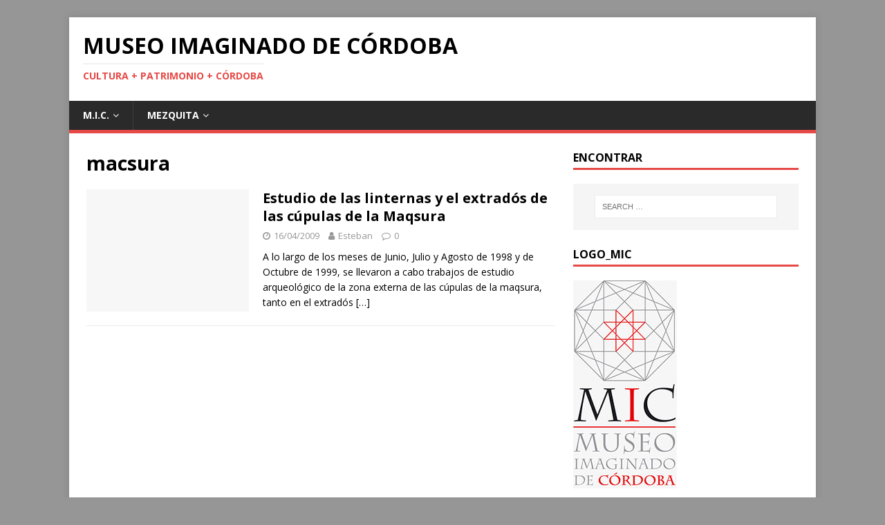

--- FILE ---
content_type: text/html; charset=UTF-8
request_url: https://museoimaginadodecordoba.es/etiqueta/macsura?lang=en
body_size: 11556
content:
<!DOCTYPE html>
<html class="no-js" lang="en-US">
<head>
<meta charset="UTF-8">
<meta name="viewport" content="width=device-width, initial-scale=1.0">
<link rel="profile" href="http://gmpg.org/xfn/11" />
<title>macsura &#8211; Museo Imaginado de Córdoba</title>
<meta name='robots' content='max-image-preview:large' />
<link rel='dns-prefetch' href='//fonts.googleapis.com' />
<link rel="alternate" type="application/rss+xml" title="Museo Imaginado de Córdoba &raquo; Feed" href="https://museoimaginadodecordoba.es/feed" />
<link rel="alternate" type="application/rss+xml" title="Museo Imaginado de Córdoba &raquo; Comments Feed" href="https://museoimaginadodecordoba.es/comments/feed" />
<link rel="alternate" type="application/rss+xml" title="Museo Imaginado de Córdoba &raquo; macsura Tag Feed" href="https://museoimaginadodecordoba.es/etiqueta/macsura/feed" />
		<!-- This site uses the Google Analytics by MonsterInsights plugin v8.14.1 - Using Analytics tracking - https://www.monsterinsights.com/ -->
							<script src="//www.googletagmanager.com/gtag/js?id=UA-45790490-1"  data-cfasync="false" data-wpfc-render="false" type="text/javascript" async></script>
			<script data-cfasync="false" data-wpfc-render="false" type="text/javascript">
				var mi_version = '8.14.1';
				var mi_track_user = true;
				var mi_no_track_reason = '';
				
								var disableStrs = [
															'ga-disable-UA-45790490-1',
									];

				/* Function to detect opted out users */
				function __gtagTrackerIsOptedOut() {
					for (var index = 0; index < disableStrs.length; index++) {
						if (document.cookie.indexOf(disableStrs[index] + '=true') > -1) {
							return true;
						}
					}

					return false;
				}

				/* Disable tracking if the opt-out cookie exists. */
				if (__gtagTrackerIsOptedOut()) {
					for (var index = 0; index < disableStrs.length; index++) {
						window[disableStrs[index]] = true;
					}
				}

				/* Opt-out function */
				function __gtagTrackerOptout() {
					for (var index = 0; index < disableStrs.length; index++) {
						document.cookie = disableStrs[index] + '=true; expires=Thu, 31 Dec 2099 23:59:59 UTC; path=/';
						window[disableStrs[index]] = true;
					}
				}

				if ('undefined' === typeof gaOptout) {
					function gaOptout() {
						__gtagTrackerOptout();
					}
				}
								window.dataLayer = window.dataLayer || [];

				window.MonsterInsightsDualTracker = {
					helpers: {},
					trackers: {},
				};
				if (mi_track_user) {
					function __gtagDataLayer() {
						dataLayer.push(arguments);
					}

					function __gtagTracker(type, name, parameters) {
						if (!parameters) {
							parameters = {};
						}

						if (parameters.send_to) {
							__gtagDataLayer.apply(null, arguments);
							return;
						}

						if (type === 'event') {
							
														parameters.send_to = monsterinsights_frontend.ua;
							__gtagDataLayer(type, name, parameters);
													} else {
							__gtagDataLayer.apply(null, arguments);
						}
					}

					__gtagTracker('js', new Date());
					__gtagTracker('set', {
						'developer_id.dZGIzZG': true,
											});
															__gtagTracker('config', 'UA-45790490-1', {"forceSSL":"true"} );
										window.gtag = __gtagTracker;										(function () {
						/* https://developers.google.com/analytics/devguides/collection/analyticsjs/ */
						/* ga and __gaTracker compatibility shim. */
						var noopfn = function () {
							return null;
						};
						var newtracker = function () {
							return new Tracker();
						};
						var Tracker = function () {
							return null;
						};
						var p = Tracker.prototype;
						p.get = noopfn;
						p.set = noopfn;
						p.send = function () {
							var args = Array.prototype.slice.call(arguments);
							args.unshift('send');
							__gaTracker.apply(null, args);
						};
						var __gaTracker = function () {
							var len = arguments.length;
							if (len === 0) {
								return;
							}
							var f = arguments[len - 1];
							if (typeof f !== 'object' || f === null || typeof f.hitCallback !== 'function') {
								if ('send' === arguments[0]) {
									var hitConverted, hitObject = false, action;
									if ('event' === arguments[1]) {
										if ('undefined' !== typeof arguments[3]) {
											hitObject = {
												'eventAction': arguments[3],
												'eventCategory': arguments[2],
												'eventLabel': arguments[4],
												'value': arguments[5] ? arguments[5] : 1,
											}
										}
									}
									if ('pageview' === arguments[1]) {
										if ('undefined' !== typeof arguments[2]) {
											hitObject = {
												'eventAction': 'page_view',
												'page_path': arguments[2],
											}
										}
									}
									if (typeof arguments[2] === 'object') {
										hitObject = arguments[2];
									}
									if (typeof arguments[5] === 'object') {
										Object.assign(hitObject, arguments[5]);
									}
									if ('undefined' !== typeof arguments[1].hitType) {
										hitObject = arguments[1];
										if ('pageview' === hitObject.hitType) {
											hitObject.eventAction = 'page_view';
										}
									}
									if (hitObject) {
										action = 'timing' === arguments[1].hitType ? 'timing_complete' : hitObject.eventAction;
										hitConverted = mapArgs(hitObject);
										__gtagTracker('event', action, hitConverted);
									}
								}
								return;
							}

							function mapArgs(args) {
								var arg, hit = {};
								var gaMap = {
									'eventCategory': 'event_category',
									'eventAction': 'event_action',
									'eventLabel': 'event_label',
									'eventValue': 'event_value',
									'nonInteraction': 'non_interaction',
									'timingCategory': 'event_category',
									'timingVar': 'name',
									'timingValue': 'value',
									'timingLabel': 'event_label',
									'page': 'page_path',
									'location': 'page_location',
									'title': 'page_title',
								};
								for (arg in args) {
																		if (!(!args.hasOwnProperty(arg) || !gaMap.hasOwnProperty(arg))) {
										hit[gaMap[arg]] = args[arg];
									} else {
										hit[arg] = args[arg];
									}
								}
								return hit;
							}

							try {
								f.hitCallback();
							} catch (ex) {
							}
						};
						__gaTracker.create = newtracker;
						__gaTracker.getByName = newtracker;
						__gaTracker.getAll = function () {
							return [];
						};
						__gaTracker.remove = noopfn;
						__gaTracker.loaded = true;
						window['__gaTracker'] = __gaTracker;
					})();
									} else {
										console.log("");
					(function () {
						function __gtagTracker() {
							return null;
						}

						window['__gtagTracker'] = __gtagTracker;
						window['gtag'] = __gtagTracker;
					})();
									}
			</script>
				<!-- / Google Analytics by MonsterInsights -->
		<script type="text/javascript">
window._wpemojiSettings = {"baseUrl":"https:\/\/s.w.org\/images\/core\/emoji\/14.0.0\/72x72\/","ext":".png","svgUrl":"https:\/\/s.w.org\/images\/core\/emoji\/14.0.0\/svg\/","svgExt":".svg","source":{"concatemoji":"https:\/\/museoimaginadodecordoba.es\/wp-includes\/js\/wp-emoji-release.min.js?ver=6.2.8"}};
/*! This file is auto-generated */
!function(e,a,t){var n,r,o,i=a.createElement("canvas"),p=i.getContext&&i.getContext("2d");function s(e,t){p.clearRect(0,0,i.width,i.height),p.fillText(e,0,0);e=i.toDataURL();return p.clearRect(0,0,i.width,i.height),p.fillText(t,0,0),e===i.toDataURL()}function c(e){var t=a.createElement("script");t.src=e,t.defer=t.type="text/javascript",a.getElementsByTagName("head")[0].appendChild(t)}for(o=Array("flag","emoji"),t.supports={everything:!0,everythingExceptFlag:!0},r=0;r<o.length;r++)t.supports[o[r]]=function(e){if(p&&p.fillText)switch(p.textBaseline="top",p.font="600 32px Arial",e){case"flag":return s("\ud83c\udff3\ufe0f\u200d\u26a7\ufe0f","\ud83c\udff3\ufe0f\u200b\u26a7\ufe0f")?!1:!s("\ud83c\uddfa\ud83c\uddf3","\ud83c\uddfa\u200b\ud83c\uddf3")&&!s("\ud83c\udff4\udb40\udc67\udb40\udc62\udb40\udc65\udb40\udc6e\udb40\udc67\udb40\udc7f","\ud83c\udff4\u200b\udb40\udc67\u200b\udb40\udc62\u200b\udb40\udc65\u200b\udb40\udc6e\u200b\udb40\udc67\u200b\udb40\udc7f");case"emoji":return!s("\ud83e\udef1\ud83c\udffb\u200d\ud83e\udef2\ud83c\udfff","\ud83e\udef1\ud83c\udffb\u200b\ud83e\udef2\ud83c\udfff")}return!1}(o[r]),t.supports.everything=t.supports.everything&&t.supports[o[r]],"flag"!==o[r]&&(t.supports.everythingExceptFlag=t.supports.everythingExceptFlag&&t.supports[o[r]]);t.supports.everythingExceptFlag=t.supports.everythingExceptFlag&&!t.supports.flag,t.DOMReady=!1,t.readyCallback=function(){t.DOMReady=!0},t.supports.everything||(n=function(){t.readyCallback()},a.addEventListener?(a.addEventListener("DOMContentLoaded",n,!1),e.addEventListener("load",n,!1)):(e.attachEvent("onload",n),a.attachEvent("onreadystatechange",function(){"complete"===a.readyState&&t.readyCallback()})),(e=t.source||{}).concatemoji?c(e.concatemoji):e.wpemoji&&e.twemoji&&(c(e.twemoji),c(e.wpemoji)))}(window,document,window._wpemojiSettings);
</script>
<style type="text/css">
img.wp-smiley,
img.emoji {
	display: inline !important;
	border: none !important;
	box-shadow: none !important;
	height: 1em !important;
	width: 1em !important;
	margin: 0 0.07em !important;
	vertical-align: -0.1em !important;
	background: none !important;
	padding: 0 !important;
}
</style>
	
<link rel='stylesheet' id='sociablecss-css' href='http://museoimaginadodecordoba.es/wp-content/plugins/sociable/css/sociable.css?ver=6.2.8' type='text/css' media='all' />
<link rel='stylesheet' id='wp-block-library-css' href='https://museoimaginadodecordoba.es/wp-includes/css/dist/block-library/style.min.css?ver=6.2.8' type='text/css' media='all' />
<link rel='stylesheet' id='classic-theme-styles-css' href='https://museoimaginadodecordoba.es/wp-includes/css/classic-themes.min.css?ver=6.2.8' type='text/css' media='all' />
<style id='global-styles-inline-css' type='text/css'>
body{--wp--preset--color--black: #000000;--wp--preset--color--cyan-bluish-gray: #abb8c3;--wp--preset--color--white: #ffffff;--wp--preset--color--pale-pink: #f78da7;--wp--preset--color--vivid-red: #cf2e2e;--wp--preset--color--luminous-vivid-orange: #ff6900;--wp--preset--color--luminous-vivid-amber: #fcb900;--wp--preset--color--light-green-cyan: #7bdcb5;--wp--preset--color--vivid-green-cyan: #00d084;--wp--preset--color--pale-cyan-blue: #8ed1fc;--wp--preset--color--vivid-cyan-blue: #0693e3;--wp--preset--color--vivid-purple: #9b51e0;--wp--preset--gradient--vivid-cyan-blue-to-vivid-purple: linear-gradient(135deg,rgba(6,147,227,1) 0%,rgb(155,81,224) 100%);--wp--preset--gradient--light-green-cyan-to-vivid-green-cyan: linear-gradient(135deg,rgb(122,220,180) 0%,rgb(0,208,130) 100%);--wp--preset--gradient--luminous-vivid-amber-to-luminous-vivid-orange: linear-gradient(135deg,rgba(252,185,0,1) 0%,rgba(255,105,0,1) 100%);--wp--preset--gradient--luminous-vivid-orange-to-vivid-red: linear-gradient(135deg,rgba(255,105,0,1) 0%,rgb(207,46,46) 100%);--wp--preset--gradient--very-light-gray-to-cyan-bluish-gray: linear-gradient(135deg,rgb(238,238,238) 0%,rgb(169,184,195) 100%);--wp--preset--gradient--cool-to-warm-spectrum: linear-gradient(135deg,rgb(74,234,220) 0%,rgb(151,120,209) 20%,rgb(207,42,186) 40%,rgb(238,44,130) 60%,rgb(251,105,98) 80%,rgb(254,248,76) 100%);--wp--preset--gradient--blush-light-purple: linear-gradient(135deg,rgb(255,206,236) 0%,rgb(152,150,240) 100%);--wp--preset--gradient--blush-bordeaux: linear-gradient(135deg,rgb(254,205,165) 0%,rgb(254,45,45) 50%,rgb(107,0,62) 100%);--wp--preset--gradient--luminous-dusk: linear-gradient(135deg,rgb(255,203,112) 0%,rgb(199,81,192) 50%,rgb(65,88,208) 100%);--wp--preset--gradient--pale-ocean: linear-gradient(135deg,rgb(255,245,203) 0%,rgb(182,227,212) 50%,rgb(51,167,181) 100%);--wp--preset--gradient--electric-grass: linear-gradient(135deg,rgb(202,248,128) 0%,rgb(113,206,126) 100%);--wp--preset--gradient--midnight: linear-gradient(135deg,rgb(2,3,129) 0%,rgb(40,116,252) 100%);--wp--preset--duotone--dark-grayscale: url('#wp-duotone-dark-grayscale');--wp--preset--duotone--grayscale: url('#wp-duotone-grayscale');--wp--preset--duotone--purple-yellow: url('#wp-duotone-purple-yellow');--wp--preset--duotone--blue-red: url('#wp-duotone-blue-red');--wp--preset--duotone--midnight: url('#wp-duotone-midnight');--wp--preset--duotone--magenta-yellow: url('#wp-duotone-magenta-yellow');--wp--preset--duotone--purple-green: url('#wp-duotone-purple-green');--wp--preset--duotone--blue-orange: url('#wp-duotone-blue-orange');--wp--preset--font-size--small: 13px;--wp--preset--font-size--medium: 20px;--wp--preset--font-size--large: 36px;--wp--preset--font-size--x-large: 42px;--wp--preset--spacing--20: 0.44rem;--wp--preset--spacing--30: 0.67rem;--wp--preset--spacing--40: 1rem;--wp--preset--spacing--50: 1.5rem;--wp--preset--spacing--60: 2.25rem;--wp--preset--spacing--70: 3.38rem;--wp--preset--spacing--80: 5.06rem;--wp--preset--shadow--natural: 6px 6px 9px rgba(0, 0, 0, 0.2);--wp--preset--shadow--deep: 12px 12px 50px rgba(0, 0, 0, 0.4);--wp--preset--shadow--sharp: 6px 6px 0px rgba(0, 0, 0, 0.2);--wp--preset--shadow--outlined: 6px 6px 0px -3px rgba(255, 255, 255, 1), 6px 6px rgba(0, 0, 0, 1);--wp--preset--shadow--crisp: 6px 6px 0px rgba(0, 0, 0, 1);}:where(.is-layout-flex){gap: 0.5em;}body .is-layout-flow > .alignleft{float: left;margin-inline-start: 0;margin-inline-end: 2em;}body .is-layout-flow > .alignright{float: right;margin-inline-start: 2em;margin-inline-end: 0;}body .is-layout-flow > .aligncenter{margin-left: auto !important;margin-right: auto !important;}body .is-layout-constrained > .alignleft{float: left;margin-inline-start: 0;margin-inline-end: 2em;}body .is-layout-constrained > .alignright{float: right;margin-inline-start: 2em;margin-inline-end: 0;}body .is-layout-constrained > .aligncenter{margin-left: auto !important;margin-right: auto !important;}body .is-layout-constrained > :where(:not(.alignleft):not(.alignright):not(.alignfull)){max-width: var(--wp--style--global--content-size);margin-left: auto !important;margin-right: auto !important;}body .is-layout-constrained > .alignwide{max-width: var(--wp--style--global--wide-size);}body .is-layout-flex{display: flex;}body .is-layout-flex{flex-wrap: wrap;align-items: center;}body .is-layout-flex > *{margin: 0;}:where(.wp-block-columns.is-layout-flex){gap: 2em;}.has-black-color{color: var(--wp--preset--color--black) !important;}.has-cyan-bluish-gray-color{color: var(--wp--preset--color--cyan-bluish-gray) !important;}.has-white-color{color: var(--wp--preset--color--white) !important;}.has-pale-pink-color{color: var(--wp--preset--color--pale-pink) !important;}.has-vivid-red-color{color: var(--wp--preset--color--vivid-red) !important;}.has-luminous-vivid-orange-color{color: var(--wp--preset--color--luminous-vivid-orange) !important;}.has-luminous-vivid-amber-color{color: var(--wp--preset--color--luminous-vivid-amber) !important;}.has-light-green-cyan-color{color: var(--wp--preset--color--light-green-cyan) !important;}.has-vivid-green-cyan-color{color: var(--wp--preset--color--vivid-green-cyan) !important;}.has-pale-cyan-blue-color{color: var(--wp--preset--color--pale-cyan-blue) !important;}.has-vivid-cyan-blue-color{color: var(--wp--preset--color--vivid-cyan-blue) !important;}.has-vivid-purple-color{color: var(--wp--preset--color--vivid-purple) !important;}.has-black-background-color{background-color: var(--wp--preset--color--black) !important;}.has-cyan-bluish-gray-background-color{background-color: var(--wp--preset--color--cyan-bluish-gray) !important;}.has-white-background-color{background-color: var(--wp--preset--color--white) !important;}.has-pale-pink-background-color{background-color: var(--wp--preset--color--pale-pink) !important;}.has-vivid-red-background-color{background-color: var(--wp--preset--color--vivid-red) !important;}.has-luminous-vivid-orange-background-color{background-color: var(--wp--preset--color--luminous-vivid-orange) !important;}.has-luminous-vivid-amber-background-color{background-color: var(--wp--preset--color--luminous-vivid-amber) !important;}.has-light-green-cyan-background-color{background-color: var(--wp--preset--color--light-green-cyan) !important;}.has-vivid-green-cyan-background-color{background-color: var(--wp--preset--color--vivid-green-cyan) !important;}.has-pale-cyan-blue-background-color{background-color: var(--wp--preset--color--pale-cyan-blue) !important;}.has-vivid-cyan-blue-background-color{background-color: var(--wp--preset--color--vivid-cyan-blue) !important;}.has-vivid-purple-background-color{background-color: var(--wp--preset--color--vivid-purple) !important;}.has-black-border-color{border-color: var(--wp--preset--color--black) !important;}.has-cyan-bluish-gray-border-color{border-color: var(--wp--preset--color--cyan-bluish-gray) !important;}.has-white-border-color{border-color: var(--wp--preset--color--white) !important;}.has-pale-pink-border-color{border-color: var(--wp--preset--color--pale-pink) !important;}.has-vivid-red-border-color{border-color: var(--wp--preset--color--vivid-red) !important;}.has-luminous-vivid-orange-border-color{border-color: var(--wp--preset--color--luminous-vivid-orange) !important;}.has-luminous-vivid-amber-border-color{border-color: var(--wp--preset--color--luminous-vivid-amber) !important;}.has-light-green-cyan-border-color{border-color: var(--wp--preset--color--light-green-cyan) !important;}.has-vivid-green-cyan-border-color{border-color: var(--wp--preset--color--vivid-green-cyan) !important;}.has-pale-cyan-blue-border-color{border-color: var(--wp--preset--color--pale-cyan-blue) !important;}.has-vivid-cyan-blue-border-color{border-color: var(--wp--preset--color--vivid-cyan-blue) !important;}.has-vivid-purple-border-color{border-color: var(--wp--preset--color--vivid-purple) !important;}.has-vivid-cyan-blue-to-vivid-purple-gradient-background{background: var(--wp--preset--gradient--vivid-cyan-blue-to-vivid-purple) !important;}.has-light-green-cyan-to-vivid-green-cyan-gradient-background{background: var(--wp--preset--gradient--light-green-cyan-to-vivid-green-cyan) !important;}.has-luminous-vivid-amber-to-luminous-vivid-orange-gradient-background{background: var(--wp--preset--gradient--luminous-vivid-amber-to-luminous-vivid-orange) !important;}.has-luminous-vivid-orange-to-vivid-red-gradient-background{background: var(--wp--preset--gradient--luminous-vivid-orange-to-vivid-red) !important;}.has-very-light-gray-to-cyan-bluish-gray-gradient-background{background: var(--wp--preset--gradient--very-light-gray-to-cyan-bluish-gray) !important;}.has-cool-to-warm-spectrum-gradient-background{background: var(--wp--preset--gradient--cool-to-warm-spectrum) !important;}.has-blush-light-purple-gradient-background{background: var(--wp--preset--gradient--blush-light-purple) !important;}.has-blush-bordeaux-gradient-background{background: var(--wp--preset--gradient--blush-bordeaux) !important;}.has-luminous-dusk-gradient-background{background: var(--wp--preset--gradient--luminous-dusk) !important;}.has-pale-ocean-gradient-background{background: var(--wp--preset--gradient--pale-ocean) !important;}.has-electric-grass-gradient-background{background: var(--wp--preset--gradient--electric-grass) !important;}.has-midnight-gradient-background{background: var(--wp--preset--gradient--midnight) !important;}.has-small-font-size{font-size: var(--wp--preset--font-size--small) !important;}.has-medium-font-size{font-size: var(--wp--preset--font-size--medium) !important;}.has-large-font-size{font-size: var(--wp--preset--font-size--large) !important;}.has-x-large-font-size{font-size: var(--wp--preset--font-size--x-large) !important;}
.wp-block-navigation a:where(:not(.wp-element-button)){color: inherit;}
:where(.wp-block-columns.is-layout-flex){gap: 2em;}
.wp-block-pullquote{font-size: 1.5em;line-height: 1.6;}
</style>
<link rel='stylesheet' id='mh-google-fonts-css' href='https://fonts.googleapis.com/css?family=Open+Sans:400,400italic,700,600' type='text/css' media='all' />
<link rel='stylesheet' id='mh-magazine-lite-css' href='https://museoimaginadodecordoba.es/wp-content/themes/mh-magazine-lite/style.css?ver=2.9.2' type='text/css' media='all' />
<link rel='stylesheet' id='mh-font-awesome-css' href='https://museoimaginadodecordoba.es/wp-content/themes/mh-magazine-lite/includes/font-awesome.min.css' type='text/css' media='all' />
<script type='text/javascript' src='https://museoimaginadodecordoba.es/wp-includes/js/jquery/jquery.min.js?ver=3.6.4' id='jquery-core-js'></script>
<script type='text/javascript' src='https://museoimaginadodecordoba.es/wp-includes/js/jquery/jquery-migrate.min.js?ver=3.4.0' id='jquery-migrate-js'></script>
<script type='text/javascript' id='jquery-js-after'>
jQuery(document).ready(function() {
	jQuery(".3d85a98556aa83b9042d782b9d9bac44").click(function() {
		jQuery.post(
			"https://museoimaginadodecordoba.es/wp-admin/admin-ajax.php", {
				"action": "quick_adsense_onpost_ad_click",
				"quick_adsense_onpost_ad_index": jQuery(this).attr("data-index"),
				"quick_adsense_nonce": "cfa35d071e",
			}, function(response) { }
		);
	});
});
</script>
<script type='text/javascript' src='http://museoimaginadodecordoba.es/wp-content/plugins/sociable/js/sociable.js?ver=6.2.8' id='sociable-js'></script>
<script type='text/javascript' src='http://museoimaginadodecordoba.es/wp-content/plugins/sociable/js/vuible.js?ver=6.2.8' id='vuible-js'></script>
<script type='text/javascript' src='http://museoimaginadodecordoba.es/wp-content/plugins/sociable/js/addtofavorites.js?ver=6.2.8' id='addtofavourites-js'></script>
<script type='text/javascript' src='https://museoimaginadodecordoba.es/wp-content/plugins/google-analytics-for-wordpress/assets/js/frontend-gtag.min.js?ver=8.14.1' id='monsterinsights-frontend-script-js'></script>
<script data-cfasync="false" data-wpfc-render="false" type="text/javascript" id='monsterinsights-frontend-script-js-extra'>/* <![CDATA[ */
var monsterinsights_frontend = {"js_events_tracking":"true","download_extensions":"doc,pdf,ppt,zip,xls,docx,pptx,xlsx","inbound_paths":"[]","home_url":"https:\/\/museoimaginadodecordoba.es","hash_tracking":"false","ua":"UA-45790490-1","v4_id":""};/* ]]> */
</script>
<script type='text/javascript' src='https://museoimaginadodecordoba.es/wp-content/themes/mh-magazine-lite/js/scripts.js?ver=2.9.2' id='mh-scripts-js'></script>
<link rel="https://api.w.org/" href="https://museoimaginadodecordoba.es/wp-json/" /><link rel="alternate" type="application/json" href="https://museoimaginadodecordoba.es/wp-json/wp/v2/tags/285" /><link rel="EditURI" type="application/rsd+xml" title="RSD" href="https://museoimaginadodecordoba.es/xmlrpc.php?rsd" />
<link rel="wlwmanifest" type="application/wlwmanifest+xml" href="https://museoimaginadodecordoba.es/wp-includes/wlwmanifest.xml" />
<meta name="generator" content="WordPress 6.2.8" />
<script type='text/javascript'>var base_url_sociable = 'http://museoimaginadodecordoba.es/wp-content/plugins/sociable/'</script><script type='text/javascript' src='http://apis.google.com/js/plusone.js'></script><link rel="alternate" hreflang="es" href="/etiqueta/macsura"/><link rel="alternate" hreflang="de" href="/etiqueta/macsura?lang=de"/><link rel="alternate" hreflang="fr" href="/etiqueta/macsura?lang=fr"/><style data-context="foundation-flickity-css">/*! Flickity v2.0.2
http://flickity.metafizzy.co
---------------------------------------------- */.flickity-enabled{position:relative}.flickity-enabled:focus{outline:0}.flickity-viewport{overflow:hidden;position:relative;height:100%}.flickity-slider{position:absolute;width:100%;height:100%}.flickity-enabled.is-draggable{-webkit-tap-highlight-color:transparent;tap-highlight-color:transparent;-webkit-user-select:none;-moz-user-select:none;-ms-user-select:none;user-select:none}.flickity-enabled.is-draggable .flickity-viewport{cursor:move;cursor:-webkit-grab;cursor:grab}.flickity-enabled.is-draggable .flickity-viewport.is-pointer-down{cursor:-webkit-grabbing;cursor:grabbing}.flickity-prev-next-button{position:absolute;top:50%;width:44px;height:44px;border:none;border-radius:50%;background:#fff;background:hsla(0,0%,100%,.75);cursor:pointer;-webkit-transform:translateY(-50%);transform:translateY(-50%)}.flickity-prev-next-button:hover{background:#fff}.flickity-prev-next-button:focus{outline:0;box-shadow:0 0 0 5px #09f}.flickity-prev-next-button:active{opacity:.6}.flickity-prev-next-button.previous{left:10px}.flickity-prev-next-button.next{right:10px}.flickity-rtl .flickity-prev-next-button.previous{left:auto;right:10px}.flickity-rtl .flickity-prev-next-button.next{right:auto;left:10px}.flickity-prev-next-button:disabled{opacity:.3;cursor:auto}.flickity-prev-next-button svg{position:absolute;left:20%;top:20%;width:60%;height:60%}.flickity-prev-next-button .arrow{fill:#333}.flickity-page-dots{position:absolute;width:100%;bottom:-25px;padding:0;margin:0;list-style:none;text-align:center;line-height:1}.flickity-rtl .flickity-page-dots{direction:rtl}.flickity-page-dots .dot{display:inline-block;width:10px;height:10px;margin:0 8px;background:#333;border-radius:50%;opacity:.25;cursor:pointer}.flickity-page-dots .dot.is-selected{opacity:1}</style><style data-context="foundation-slideout-css">.slideout-menu{position:fixed;left:0;top:0;bottom:0;right:auto;z-index:0;width:256px;overflow-y:auto;-webkit-overflow-scrolling:touch;display:none}.slideout-menu.pushit-right{left:auto;right:0}.slideout-panel{position:relative;z-index:1;will-change:transform}.slideout-open,.slideout-open .slideout-panel,.slideout-open body{overflow:hidden}.slideout-open .slideout-menu{display:block}.pushit{display:none}</style><!--[if lt IE 9]>
<script src="https://museoimaginadodecordoba.es/wp-content/themes/mh-magazine-lite/js/css3-mediaqueries.js"></script>
<![endif]-->
<style type="text/css">.recentcomments a{display:inline !important;padding:0 !important;margin:0 !important;}</style><style type="text/css" id="custom-background-css">
body.custom-background { background-color: #969696; }
</style>
	<style>.ios7.web-app-mode.has-fixed header{ background-color: rgba(3,122,221,.88);}</style></head>
<body id="mh-mobile" class="archive tag tag-macsura tag-285 custom-background mh-right-sb" itemscope="itemscope" itemtype="https://schema.org/WebPage">
<svg xmlns="http://www.w3.org/2000/svg" viewBox="0 0 0 0" width="0" height="0" focusable="false" role="none" style="visibility: hidden; position: absolute; left: -9999px; overflow: hidden;" ><defs><filter id="wp-duotone-dark-grayscale"><feColorMatrix color-interpolation-filters="sRGB" type="matrix" values=" .299 .587 .114 0 0 .299 .587 .114 0 0 .299 .587 .114 0 0 .299 .587 .114 0 0 " /><feComponentTransfer color-interpolation-filters="sRGB" ><feFuncR type="table" tableValues="0 0.49803921568627" /><feFuncG type="table" tableValues="0 0.49803921568627" /><feFuncB type="table" tableValues="0 0.49803921568627" /><feFuncA type="table" tableValues="1 1" /></feComponentTransfer><feComposite in2="SourceGraphic" operator="in" /></filter></defs></svg><svg xmlns="http://www.w3.org/2000/svg" viewBox="0 0 0 0" width="0" height="0" focusable="false" role="none" style="visibility: hidden; position: absolute; left: -9999px; overflow: hidden;" ><defs><filter id="wp-duotone-grayscale"><feColorMatrix color-interpolation-filters="sRGB" type="matrix" values=" .299 .587 .114 0 0 .299 .587 .114 0 0 .299 .587 .114 0 0 .299 .587 .114 0 0 " /><feComponentTransfer color-interpolation-filters="sRGB" ><feFuncR type="table" tableValues="0 1" /><feFuncG type="table" tableValues="0 1" /><feFuncB type="table" tableValues="0 1" /><feFuncA type="table" tableValues="1 1" /></feComponentTransfer><feComposite in2="SourceGraphic" operator="in" /></filter></defs></svg><svg xmlns="http://www.w3.org/2000/svg" viewBox="0 0 0 0" width="0" height="0" focusable="false" role="none" style="visibility: hidden; position: absolute; left: -9999px; overflow: hidden;" ><defs><filter id="wp-duotone-purple-yellow"><feColorMatrix color-interpolation-filters="sRGB" type="matrix" values=" .299 .587 .114 0 0 .299 .587 .114 0 0 .299 .587 .114 0 0 .299 .587 .114 0 0 " /><feComponentTransfer color-interpolation-filters="sRGB" ><feFuncR type="table" tableValues="0.54901960784314 0.98823529411765" /><feFuncG type="table" tableValues="0 1" /><feFuncB type="table" tableValues="0.71764705882353 0.25490196078431" /><feFuncA type="table" tableValues="1 1" /></feComponentTransfer><feComposite in2="SourceGraphic" operator="in" /></filter></defs></svg><svg xmlns="http://www.w3.org/2000/svg" viewBox="0 0 0 0" width="0" height="0" focusable="false" role="none" style="visibility: hidden; position: absolute; left: -9999px; overflow: hidden;" ><defs><filter id="wp-duotone-blue-red"><feColorMatrix color-interpolation-filters="sRGB" type="matrix" values=" .299 .587 .114 0 0 .299 .587 .114 0 0 .299 .587 .114 0 0 .299 .587 .114 0 0 " /><feComponentTransfer color-interpolation-filters="sRGB" ><feFuncR type="table" tableValues="0 1" /><feFuncG type="table" tableValues="0 0.27843137254902" /><feFuncB type="table" tableValues="0.5921568627451 0.27843137254902" /><feFuncA type="table" tableValues="1 1" /></feComponentTransfer><feComposite in2="SourceGraphic" operator="in" /></filter></defs></svg><svg xmlns="http://www.w3.org/2000/svg" viewBox="0 0 0 0" width="0" height="0" focusable="false" role="none" style="visibility: hidden; position: absolute; left: -9999px; overflow: hidden;" ><defs><filter id="wp-duotone-midnight"><feColorMatrix color-interpolation-filters="sRGB" type="matrix" values=" .299 .587 .114 0 0 .299 .587 .114 0 0 .299 .587 .114 0 0 .299 .587 .114 0 0 " /><feComponentTransfer color-interpolation-filters="sRGB" ><feFuncR type="table" tableValues="0 0" /><feFuncG type="table" tableValues="0 0.64705882352941" /><feFuncB type="table" tableValues="0 1" /><feFuncA type="table" tableValues="1 1" /></feComponentTransfer><feComposite in2="SourceGraphic" operator="in" /></filter></defs></svg><svg xmlns="http://www.w3.org/2000/svg" viewBox="0 0 0 0" width="0" height="0" focusable="false" role="none" style="visibility: hidden; position: absolute; left: -9999px; overflow: hidden;" ><defs><filter id="wp-duotone-magenta-yellow"><feColorMatrix color-interpolation-filters="sRGB" type="matrix" values=" .299 .587 .114 0 0 .299 .587 .114 0 0 .299 .587 .114 0 0 .299 .587 .114 0 0 " /><feComponentTransfer color-interpolation-filters="sRGB" ><feFuncR type="table" tableValues="0.78039215686275 1" /><feFuncG type="table" tableValues="0 0.94901960784314" /><feFuncB type="table" tableValues="0.35294117647059 0.47058823529412" /><feFuncA type="table" tableValues="1 1" /></feComponentTransfer><feComposite in2="SourceGraphic" operator="in" /></filter></defs></svg><svg xmlns="http://www.w3.org/2000/svg" viewBox="0 0 0 0" width="0" height="0" focusable="false" role="none" style="visibility: hidden; position: absolute; left: -9999px; overflow: hidden;" ><defs><filter id="wp-duotone-purple-green"><feColorMatrix color-interpolation-filters="sRGB" type="matrix" values=" .299 .587 .114 0 0 .299 .587 .114 0 0 .299 .587 .114 0 0 .299 .587 .114 0 0 " /><feComponentTransfer color-interpolation-filters="sRGB" ><feFuncR type="table" tableValues="0.65098039215686 0.40392156862745" /><feFuncG type="table" tableValues="0 1" /><feFuncB type="table" tableValues="0.44705882352941 0.4" /><feFuncA type="table" tableValues="1 1" /></feComponentTransfer><feComposite in2="SourceGraphic" operator="in" /></filter></defs></svg><svg xmlns="http://www.w3.org/2000/svg" viewBox="0 0 0 0" width="0" height="0" focusable="false" role="none" style="visibility: hidden; position: absolute; left: -9999px; overflow: hidden;" ><defs><filter id="wp-duotone-blue-orange"><feColorMatrix color-interpolation-filters="sRGB" type="matrix" values=" .299 .587 .114 0 0 .299 .587 .114 0 0 .299 .587 .114 0 0 .299 .587 .114 0 0 " /><feComponentTransfer color-interpolation-filters="sRGB" ><feFuncR type="table" tableValues="0.098039215686275 1" /><feFuncG type="table" tableValues="0 0.66274509803922" /><feFuncB type="table" tableValues="0.84705882352941 0.41960784313725" /><feFuncA type="table" tableValues="1 1" /></feComponentTransfer><feComposite in2="SourceGraphic" operator="in" /></filter></defs></svg><div class="mh-container mh-container-outer">
<div class="mh-header-mobile-nav mh-clearfix"></div>
<header class="mh-header" itemscope="itemscope" itemtype="https://schema.org/WPHeader">
	<div class="mh-container mh-container-inner mh-row mh-clearfix">
		<div class="mh-custom-header mh-clearfix">
<div class="mh-site-identity">
<div class="mh-site-logo" role="banner" itemscope="itemscope" itemtype="https://schema.org/Brand">
<div class="mh-header-text">
<a class="mh-header-text-link" href="https://museoimaginadodecordoba.es/" title="Museo Imaginado de Córdoba" rel="home">
<h2 class="mh-header-title">Museo Imaginado de Córdoba</h2>
<h3 class="mh-header-tagline">CULTURA + PATRIMONIO + CÓRDOBA</h3>
</a>
</div>
</div>
</div>
</div>
	</div>
	<div class="mh-main-nav-wrap">
		<nav class="mh-navigation mh-main-nav mh-container mh-container-inner mh-clearfix" itemscope="itemscope" itemtype="https://schema.org/SiteNavigationElement">
			<div class="menu-m-i-c-3-container"><ul id="menu-m-i-c-3" class="menu"><li id="menu-item-11857" class="menu-item menu-item-type-taxonomy menu-item-object-category menu-item-has-children menu-item-11857"><a href="https://museoimaginadodecordoba.es/categoria/m-i-c-2">M.I.C.</a>
<ul class="sub-menu">
	<li id="menu-item-11811" class="menu-item menu-item-type-taxonomy menu-item-object-category menu-item-11811"><a href="https://museoimaginadodecordoba.es/categoria/m-i-c-2/comentadas">+ Comentadas</a></li>
	<li id="menu-item-11817" class="menu-item menu-item-type-taxonomy menu-item-object-category menu-item-has-children menu-item-11817"><a href="https://museoimaginadodecordoba.es/categoria/m-i-c-2/por-localizacion">LOCALIZACIÓN</a>
	<ul class="sub-menu">
		<li id="menu-item-11818" class="menu-item menu-item-type-taxonomy menu-item-object-category menu-item-has-children menu-item-11818"><a href="https://museoimaginadodecordoba.es/categoria/m-i-c-2/por-localizacion/africa">África</a>
		<ul class="sub-menu">
			<li id="menu-item-11819" class="menu-item menu-item-type-taxonomy menu-item-object-category menu-item-11819"><a href="https://museoimaginadodecordoba.es/categoria/m-i-c-2/por-localizacion/africa/egipto">Egipto</a></li>
			<li id="menu-item-11820" class="menu-item menu-item-type-taxonomy menu-item-object-category menu-item-11820"><a href="https://museoimaginadodecordoba.es/categoria/m-i-c-2/por-localizacion/africa/marruecos-africa-por-localizacion">Marruecos</a></li>
			<li id="menu-item-11821" class="menu-item menu-item-type-taxonomy menu-item-object-category menu-item-11821"><a href="https://museoimaginadodecordoba.es/categoria/m-i-c-2/por-localizacion/africa/qatar">Qatar</a></li>
		</ul>
</li>
		<li id="menu-item-11822" class="menu-item menu-item-type-taxonomy menu-item-object-category menu-item-has-children menu-item-11822"><a href="https://museoimaginadodecordoba.es/categoria/m-i-c-2/por-localizacion/america">América</a>
		<ul class="sub-menu">
			<li id="menu-item-11823" class="menu-item menu-item-type-taxonomy menu-item-object-category menu-item-11823"><a href="https://museoimaginadodecordoba.es/categoria/m-i-c-2/por-localizacion/america/cuba">Cuba</a></li>
			<li id="menu-item-11824" class="menu-item menu-item-type-taxonomy menu-item-object-category menu-item-11824"><a href="https://museoimaginadodecordoba.es/categoria/m-i-c-2/por-localizacion/america/ee-uu">EE.UU.</a></li>
			<li id="menu-item-11825" class="menu-item menu-item-type-taxonomy menu-item-object-category menu-item-11825"><a href="https://museoimaginadodecordoba.es/categoria/m-i-c-2/por-localizacion/america/mexico">México</a></li>
		</ul>
</li>
		<li id="menu-item-11826" class="menu-item menu-item-type-taxonomy menu-item-object-category menu-item-has-children menu-item-11826"><a href="https://museoimaginadodecordoba.es/categoria/m-i-c-2/por-localizacion/europa">Europa</a>
		<ul class="sub-menu">
			<li id="menu-item-11827" class="menu-item menu-item-type-taxonomy menu-item-object-category menu-item-11827"><a href="https://museoimaginadodecordoba.es/categoria/m-i-c-2/por-localizacion/europa/alemania">Alemania</a></li>
			<li id="menu-item-11828" class="menu-item menu-item-type-taxonomy menu-item-object-category menu-item-has-children menu-item-11828"><a href="https://museoimaginadodecordoba.es/categoria/m-i-c-2/por-localizacion/europa/espana">España</a>
			<ul class="sub-menu">
				<li id="menu-item-11829" class="menu-item menu-item-type-taxonomy menu-item-object-category menu-item-11829"><a href="https://museoimaginadodecordoba.es/categoria/m-i-c-2/por-localizacion/europa/espana/andalucia">Andalucía</a></li>
				<li id="menu-item-11830" class="menu-item menu-item-type-taxonomy menu-item-object-category menu-item-11830"><a href="https://museoimaginadodecordoba.es/categoria/m-i-c-2/por-localizacion/europa/espana/castilla-leon">Castilla &#8211; León</a></li>
				<li id="menu-item-11831" class="menu-item menu-item-type-taxonomy menu-item-object-category menu-item-11831"><a href="https://museoimaginadodecordoba.es/categoria/m-i-c-2/por-localizacion/europa/espana/cataluna">Cataluña</a></li>
				<li id="menu-item-11832" class="menu-item menu-item-type-taxonomy menu-item-object-category menu-item-11832"><a href="https://museoimaginadodecordoba.es/categoria/m-i-c-2/por-localizacion/europa/espana/com-valenciana">Com. Valenciana</a></li>
				<li id="menu-item-11833" class="menu-item menu-item-type-taxonomy menu-item-object-category menu-item-11833"><a href="https://museoimaginadodecordoba.es/categoria/m-i-c-2/por-localizacion/europa/espana/extremadura">Extremadura</a></li>
				<li id="menu-item-11834" class="menu-item menu-item-type-taxonomy menu-item-object-category menu-item-11834"><a href="https://museoimaginadodecordoba.es/categoria/m-i-c-2/por-localizacion/europa/espana/madrid">Madrid</a></li>
				<li id="menu-item-11835" class="menu-item menu-item-type-taxonomy menu-item-object-category menu-item-11835"><a href="https://museoimaginadodecordoba.es/categoria/m-i-c-2/por-localizacion/europa/espana/navarra">Navarra</a></li>
			</ul>
</li>
			<li id="menu-item-11836" class="menu-item menu-item-type-taxonomy menu-item-object-category menu-item-11836"><a href="https://museoimaginadodecordoba.es/categoria/m-i-c-2/por-localizacion/europa/francia">Francia</a></li>
			<li id="menu-item-11837" class="menu-item menu-item-type-taxonomy menu-item-object-category menu-item-11837"><a href="https://museoimaginadodecordoba.es/categoria/m-i-c-2/por-localizacion/europa/grecia">Grecia</a></li>
			<li id="menu-item-11838" class="menu-item menu-item-type-taxonomy menu-item-object-category menu-item-11838"><a href="https://museoimaginadodecordoba.es/categoria/m-i-c-2/por-localizacion/europa/irlanda">Irlanda</a></li>
			<li id="menu-item-11839" class="menu-item menu-item-type-taxonomy menu-item-object-category menu-item-11839"><a href="https://museoimaginadodecordoba.es/categoria/m-i-c-2/por-localizacion/europa/italia">Italia</a></li>
			<li id="menu-item-11840" class="menu-item menu-item-type-taxonomy menu-item-object-category menu-item-11840"><a href="https://museoimaginadodecordoba.es/categoria/m-i-c-2/por-localizacion/europa/portugal">Portugal</a></li>
			<li id="menu-item-11841" class="menu-item menu-item-type-taxonomy menu-item-object-category menu-item-11841"><a href="https://museoimaginadodecordoba.es/categoria/m-i-c-2/por-localizacion/europa/reino-unido">Reino Unido</a></li>
			<li id="menu-item-11842" class="menu-item menu-item-type-taxonomy menu-item-object-category menu-item-11842"><a href="https://museoimaginadodecordoba.es/categoria/m-i-c-2/por-localizacion/europa/rusia">Rusia</a></li>
		</ul>
</li>
		<li id="menu-item-11843" class="menu-item menu-item-type-taxonomy menu-item-object-category menu-item-11843"><a href="https://museoimaginadodecordoba.es/categoria/m-i-c-2/por-localizacion/oriente-medio-por-localizacion">Oriente Medio</a></li>
	</ul>
</li>
	<li id="menu-item-11844" class="menu-item menu-item-type-taxonomy menu-item-object-category menu-item-has-children menu-item-11844"><a href="https://museoimaginadodecordoba.es/categoria/m-i-c">POR EPOCAS</a>
	<ul class="sub-menu">
		<li id="menu-item-11852" class="menu-item menu-item-type-taxonomy menu-item-object-category menu-item-11852"><a href="https://museoimaginadodecordoba.es/categoria/m-i-c/prehistoria">Prehistoria</a></li>
		<li id="menu-item-11853" class="menu-item menu-item-type-taxonomy menu-item-object-category menu-item-11853"><a href="https://museoimaginadodecordoba.es/categoria/m-i-c/protohistoria">Protohistoria</a></li>
		<li id="menu-item-11854" class="menu-item menu-item-type-taxonomy menu-item-object-category menu-item-11854"><a href="https://museoimaginadodecordoba.es/categoria/m-i-c/roma">Roma</a></li>
		<li id="menu-item-11855" class="menu-item menu-item-type-taxonomy menu-item-object-category menu-item-11855"><a href="https://museoimaginadodecordoba.es/categoria/m-i-c/visigodos">Visigodos</a></li>
		<li id="menu-item-11849" class="menu-item menu-item-type-taxonomy menu-item-object-category menu-item-11849"><a href="https://museoimaginadodecordoba.es/categoria/m-i-c/baja-edad-media">Baja Edad Media</a></li>
		<li id="menu-item-11845" class="menu-item menu-item-type-taxonomy menu-item-object-category menu-item-has-children menu-item-11845"><a href="https://museoimaginadodecordoba.es/categoria/m-i-c/al-andalus">al-Andalus</a>
		<ul class="sub-menu">
			<li id="menu-item-11846" class="menu-item menu-item-type-taxonomy menu-item-object-category menu-item-11846"><a href="https://museoimaginadodecordoba.es/categoria/m-i-c/al-andalus/capiteles">Capiteles</a></li>
			<li id="menu-item-11847" class="menu-item menu-item-type-taxonomy menu-item-object-category menu-item-11847"><a href="https://museoimaginadodecordoba.es/categoria/m-i-c/al-andalus/marfiles">Marfiles</a></li>
			<li id="menu-item-11848" class="menu-item menu-item-type-taxonomy menu-item-object-category menu-item-11848"><a href="https://museoimaginadodecordoba.es/categoria/m-i-c/al-andalus/metales">Metales</a></li>
		</ul>
</li>
		<li id="menu-item-11851" class="menu-item menu-item-type-taxonomy menu-item-object-category menu-item-11851"><a href="https://museoimaginadodecordoba.es/categoria/m-i-c/edad-moderna">Edad Moderna</a></li>
		<li id="menu-item-11850" class="menu-item menu-item-type-taxonomy menu-item-object-category menu-item-11850"><a href="https://museoimaginadodecordoba.es/categoria/m-i-c/edad-contemporanea">Edad Contemporánea</a></li>
	</ul>
</li>
	<li id="menu-item-11805" class="menu-item menu-item-type-taxonomy menu-item-object-category menu-item-has-children menu-item-11805"><a href="https://museoimaginadodecordoba.es/categoria/m-i-c-2/influencias">INFLUENCIAS</a>
	<ul class="sub-menu">
		<li id="menu-item-11806" class="menu-item menu-item-type-taxonomy menu-item-object-category menu-item-11806"><a href="https://museoimaginadodecordoba.es/categoria/m-i-c-2/influencias/pintura-influencias">Pintura</a></li>
		<li id="menu-item-11807" class="menu-item menu-item-type-taxonomy menu-item-object-category menu-item-11807"><a href="https://museoimaginadodecordoba.es/categoria/m-i-c-2/influencias/arquitectura">Arquitectura</a></li>
		<li id="menu-item-11815" class="menu-item menu-item-type-taxonomy menu-item-object-category menu-item-11815"><a href="https://museoimaginadodecordoba.es/categoria/m-i-c-2/influencias/fotografia">Fotografía</a></li>
	</ul>
</li>
</ul>
</li>
<li id="menu-item-11871" class="menu-item menu-item-type-taxonomy menu-item-object-category menu-item-has-children menu-item-11871"><a href="https://museoimaginadodecordoba.es/categoria/mezquita-2">MEZQUITA</a>
<ul class="sub-menu">
	<li id="menu-item-11888" class="menu-item menu-item-type-taxonomy menu-item-object-category menu-item-has-children menu-item-11888"><a href="https://museoimaginadodecordoba.es/categoria/el-edificio/por-elementos">Por Elementos</a>
	<ul class="sub-menu">
		<li id="menu-item-11907" class="menu-item menu-item-type-taxonomy menu-item-object-category menu-item-11907"><a href="https://museoimaginadodecordoba.es/categoria/el-edificio/por-elementos/minarete">Alminar</a></li>
		<li id="menu-item-11908" class="menu-item menu-item-type-taxonomy menu-item-object-category menu-item-11908"><a href="https://museoimaginadodecordoba.es/categoria/el-edificio/por-elementos/alminbar">Alminbar</a></li>
		<li id="menu-item-11913" class="menu-item menu-item-type-taxonomy menu-item-object-category menu-item-11913"><a href="https://museoimaginadodecordoba.es/categoria/el-edificio/fases/la-catedral-fases-el-edificio/campanario">Campanario</a></li>
		<li id="menu-item-11914" class="menu-item menu-item-type-taxonomy menu-item-object-category menu-item-11914"><a href="https://museoimaginadodecordoba.es/categoria/el-edificio/fases/la-catedral-fases-el-edificio/capillas">Capillas</a></li>
		<li id="menu-item-11915" class="menu-item menu-item-type-taxonomy menu-item-object-category menu-item-11915"><a href="https://museoimaginadodecordoba.es/categoria/m-i-c/al-andalus/capiteles">Capiteles</a></li>
		<li id="menu-item-11910" class="menu-item menu-item-type-taxonomy menu-item-object-category menu-item-11910"><a href="https://museoimaginadodecordoba.es/categoria/el-edificio/por-elementos/columnas">Columnas</a></li>
		<li id="menu-item-11877" class="menu-item menu-item-type-taxonomy menu-item-object-category menu-item-11877"><a href="https://museoimaginadodecordoba.es/categoria/el-edificio/por-elementos/inscripciones">Inscripciones</a></li>
		<li id="menu-item-11878" class="menu-item menu-item-type-taxonomy menu-item-object-category menu-item-11878"><a href="https://museoimaginadodecordoba.es/categoria/el-edificio/por-elementos/la-luz">La Luz</a></li>
		<li id="menu-item-11879" class="menu-item menu-item-type-taxonomy menu-item-object-category menu-item-11879"><a href="https://museoimaginadodecordoba.es/categoria/el-edificio/por-elementos/mihrab">Mihrab</a></li>
		<li id="menu-item-11880" class="menu-item menu-item-type-taxonomy menu-item-object-category menu-item-11880"><a href="https://museoimaginadodecordoba.es/categoria/el-edificio/por-elementos/accesorios-y-curiosidades">Mobiliario</a></li>
		<li id="menu-item-11881" class="menu-item menu-item-type-taxonomy menu-item-object-category menu-item-11881"><a href="https://museoimaginadodecordoba.es/categoria/el-edificio/por-elementos/patio-de-los-naranjos">Patio de los Naranjos</a></li>
		<li id="menu-item-11882" class="menu-item menu-item-type-taxonomy menu-item-object-category menu-item-11882"><a href="https://museoimaginadodecordoba.es/categoria/el-edificio/por-elementos/puertas-fachadas-por-elementos-el-edificio">Puertas</a></li>
		<li id="menu-item-11883" class="menu-item menu-item-type-taxonomy menu-item-object-category menu-item-11883"><a href="https://museoimaginadodecordoba.es/categoria/el-edificio/por-elementos/sabat">Sabat</a></li>
		<li id="menu-item-11884" class="menu-item menu-item-type-taxonomy menu-item-object-category menu-item-11884"><a href="https://museoimaginadodecordoba.es/categoria/el-edificio/por-elementos/techos">Techos</a></li>
	</ul>
</li>
	<li id="menu-item-11889" class="menu-item menu-item-type-taxonomy menu-item-object-category menu-item-has-children menu-item-11889"><a href="https://museoimaginadodecordoba.es/categoria/el-edificio/fases">Por FASES</a>
	<ul class="sub-menu">
		<li id="menu-item-11902" class="menu-item menu-item-type-taxonomy menu-item-object-category menu-item-11902"><a href="https://museoimaginadodecordoba.es/categoria/el-edificio/fases/abderraman-i">Abderramán I</a></li>
		<li id="menu-item-11903" class="menu-item menu-item-type-taxonomy menu-item-object-category menu-item-11903"><a href="https://museoimaginadodecordoba.es/categoria/el-edificio/fases/abderraman-ii">Abderramán II</a></li>
		<li id="menu-item-11904" class="menu-item menu-item-type-taxonomy menu-item-object-category menu-item-11904"><a href="https://museoimaginadodecordoba.es/categoria/el-edificio/fases/abderraman-iii-fases-el-edificio">Abderraman III</a></li>
		<li id="menu-item-11905" class="menu-item menu-item-type-taxonomy menu-item-object-category menu-item-11905"><a href="https://museoimaginadodecordoba.es/categoria/el-edificio/fases/al-haken-ii">Al Haken II</a></li>
		<li id="menu-item-11906" class="menu-item menu-item-type-taxonomy menu-item-object-category menu-item-11906"><a href="https://museoimaginadodecordoba.es/categoria/el-edificio/fases/almanzor">Almanzor</a></li>
		<li id="menu-item-11885" class="menu-item menu-item-type-taxonomy menu-item-object-category menu-item-11885"><a href="https://museoimaginadodecordoba.es/categoria/el-edificio/fases/la-catedral-fases-el-edificio">La Catedral</a></li>
	</ul>
</li>
	<li id="menu-item-11872" class="menu-item menu-item-type-taxonomy menu-item-object-category menu-item-has-children menu-item-11872"><a href="https://museoimaginadodecordoba.es/categoria/multimedia">Multimedia</a>
	<ul class="sub-menu">
		<li id="menu-item-11873" class="menu-item menu-item-type-taxonomy menu-item-object-category menu-item-11873"><a href="https://museoimaginadodecordoba.es/categoria/multimedia/libros">Libros</a></li>
		<li id="menu-item-11874" class="menu-item menu-item-type-taxonomy menu-item-object-category menu-item-11874"><a href="https://museoimaginadodecordoba.es/categoria/multimedia/musica-multimedia">Música</a></li>
		<li id="menu-item-11868" class="menu-item menu-item-type-post_type menu-item-object-page menu-item-11868"><a href="https://museoimaginadodecordoba.es/fotografias">Fotografías</a></li>
		<li id="menu-item-11875" class="menu-item menu-item-type-taxonomy menu-item-object-category menu-item-11875"><a href="https://museoimaginadodecordoba.es/categoria/multimedia/video">Video</a></li>
		<li id="menu-item-11887" class="menu-item menu-item-type-taxonomy menu-item-object-category menu-item-11887"><a href="https://museoimaginadodecordoba.es/categoria/el-edificio/mapas-y-planos">Mapas y planos</a></li>
		<li id="menu-item-11892" class="menu-item menu-item-type-taxonomy menu-item-object-category menu-item-11892"><a href="https://museoimaginadodecordoba.es/categoria/el-edificio/glosario-el-edificio">Glosarios</a></li>
	</ul>
</li>
	<li id="menu-item-11901" class="menu-item menu-item-type-taxonomy menu-item-object-category menu-item-has-children menu-item-11901"><a href="https://museoimaginadodecordoba.es/categoria/m-i-c-2/influencias">INFLUENCIAS</a>
	<ul class="sub-menu">
		<li id="menu-item-11895" class="menu-item menu-item-type-taxonomy menu-item-object-category menu-item-11895"><a href="https://museoimaginadodecordoba.es/categoria/historia/artistas-en-la-mezquita">Artistas en la Mezquita</a></li>
		<li id="menu-item-11897" class="menu-item menu-item-type-taxonomy menu-item-object-category menu-item-11897"><a href="https://museoimaginadodecordoba.es/categoria/historia/citas-celebres">Citas célebres</a></li>
		<li id="menu-item-11898" class="menu-item menu-item-type-taxonomy menu-item-object-category menu-item-11898"><a href="https://museoimaginadodecordoba.es/categoria/historia/contextos">Contextos</a></li>
		<li id="menu-item-11899" class="menu-item menu-item-type-taxonomy menu-item-object-category menu-item-11899"><a href="https://museoimaginadodecordoba.es/categoria/historia/efemerides">Efemérides</a></li>
		<li id="menu-item-11900" class="menu-item menu-item-type-taxonomy menu-item-object-category menu-item-11900"><a href="https://museoimaginadodecordoba.es/categoria/historia/han-dicho-de-la-mezquita">Han dicho de la Mezquita&#8230;</a></li>
		<li id="menu-item-11869" class="menu-item menu-item-type-taxonomy menu-item-object-category menu-item-11869"><a href="https://museoimaginadodecordoba.es/categoria/la-ciudad">La ciudad</a></li>
		<li id="menu-item-11886" class="menu-item menu-item-type-taxonomy menu-item-object-category menu-item-11886"><a href="https://museoimaginadodecordoba.es/categoria/la-ciudad/alrededores/madinat-al-zahra">Madinat al-Zahra</a></li>
		<li id="menu-item-11870" class="menu-item menu-item-type-taxonomy menu-item-object-category menu-item-11870"><a href="https://museoimaginadodecordoba.es/categoria/la-ciudad/otras-mezquitas">Otras mezquitas</a></li>
		<li id="menu-item-11890" class="menu-item menu-item-type-taxonomy menu-item-object-category menu-item-11890"><a href="https://museoimaginadodecordoba.es/categoria/historia/viajeros-romanticos">Viajeros románticos</a></li>
	</ul>
</li>
	<li id="menu-item-11893" class="menu-item menu-item-type-taxonomy menu-item-object-category menu-item-has-children menu-item-11893"><a href="https://museoimaginadodecordoba.es/categoria/historia">Historia</a>
	<ul class="sub-menu">
		<li id="menu-item-11894" class="menu-item menu-item-type-taxonomy menu-item-object-category menu-item-11894"><a href="https://museoimaginadodecordoba.es/categoria/historia/arqueologia">Arqueología</a></li>
		<li id="menu-item-11896" class="menu-item menu-item-type-taxonomy menu-item-object-category menu-item-11896"><a href="https://museoimaginadodecordoba.es/categoria/historia/biografias">Biografías</a></li>
	</ul>
</li>
	<li id="menu-item-11876" class="menu-item menu-item-type-taxonomy menu-item-object-category menu-item-11876"><a href="https://museoimaginadodecordoba.es/categoria/noticias">Noticias</a></li>
</ul>
</li>
</ul></div>		</nav>
	</div>
</header><div class="mh-wrapper mh-clearfix">
	<div id="main-content" class="mh-loop mh-content" role="main">			<header class="page-header"><h1 class="page-title">macsura</h1>			</header><article class="mh-loop-item mh-clearfix post-89 post type-post status-publish format-standard hentry category-al-haken-ii category-arqueologia category-por-elementos tag-macsura tag-techos tag-x">
	<figure class="mh-loop-thumb">
		<a href="https://museoimaginadodecordoba.es/2009/estudio-de-las-linternas-y-el-extrados-de-las-cupulas-de-la-maqsura-de-la-catedral-de-cordoba-antigua-mezquita-aljama-pedro-marfil-ruiz-arqueologo"><img class="mh-image-placeholder" src="https://museoimaginadodecordoba.es/wp-content/themes/mh-magazine-lite/images/placeholder-medium.png" alt="No Image" />		</a>
	</figure>
	<div class="mh-loop-content mh-clearfix">
		<header class="mh-loop-header">
			<h3 class="entry-title mh-loop-title">
				<a href="https://museoimaginadodecordoba.es/2009/estudio-de-las-linternas-y-el-extrados-de-las-cupulas-de-la-maqsura-de-la-catedral-de-cordoba-antigua-mezquita-aljama-pedro-marfil-ruiz-arqueologo" rel="bookmark">
					Estudio de las linternas y el extradós de las cúpulas de la Maqsura				</a>
			</h3>
			<div class="mh-meta mh-loop-meta">
				<span class="mh-meta-date updated"><i class="fa fa-clock-o"></i>16/04/2009</span>
<span class="mh-meta-author author vcard"><i class="fa fa-user"></i><a class="fn" href="https://museoimaginadodecordoba.es/author/esteban">Esteban</a></span>
<span class="mh-meta-comments"><i class="fa fa-comment-o"></i><a class="mh-comment-count-link" href="https://museoimaginadodecordoba.es/2009/estudio-de-las-linternas-y-el-extrados-de-las-cupulas-de-la-maqsura-de-la-catedral-de-cordoba-antigua-mezquita-aljama-pedro-marfil-ruiz-arqueologo#mh-comments">0</a></span>
			</div>
		</header>
		<div class="mh-loop-excerpt">
			<div class="mh-excerpt"><p>A lo largo de los meses de Junio, Julio y Agosto de 1998 y de Octubre de 1999, se llevaron a cabo trabajos de estudio arqueológico de la zona externa de las cúpulas de la maqsura, tanto en el extradós <a class="mh-excerpt-more" href="https://museoimaginadodecordoba.es/2009/estudio-de-las-linternas-y-el-extrados-de-las-cupulas-de-la-maqsura-de-la-catedral-de-cordoba-antigua-mezquita-aljama-pedro-marfil-ruiz-arqueologo" title="Estudio de las linternas y el extradós de las cúpulas de la Maqsura">[&#8230;]</a></p>
</div>		</div>
	</div>
</article>	</div>
	<aside class="mh-widget-col-1 mh-sidebar" itemscope="itemscope" itemtype="https://schema.org/WPSideBar"><div id="search-4" class="mh-widget widget_search"><h4 class="mh-widget-title"><span class="mh-widget-title-inner">Encontrar</span></h4><form role="search" method="get" class="search-form" action="https://museoimaginadodecordoba.es/">
				<label>
					<span class="screen-reader-text">Search for:</span>
					<input type="search" class="search-field" placeholder="Search &hellip;" value="" name="s" />
				</label>
				<input type="submit" class="search-submit" value="Search" />
			</form></div><div id="widget_sp_image-3" class="mh-widget widget_sp_image"><h4 class="mh-widget-title"><span class="mh-widget-title-inner">logo_MIC</span></h4><img width="150" height="301" alt="Museo Imaginado de Córdoba" class="attachment-full" style="max-width: 100%;" srcset="https://museoimaginadodecordoba.es/wp-content/uploads/2015/07/logo_MIC.jpg 150w, https://museoimaginadodecordoba.es/wp-content/uploads/2015/07/logo_MIC-125x251.jpg 125w, https://museoimaginadodecordoba.es/wp-content/uploads/2015/07/logo_MIC-100x201.jpg 100w" sizes="(max-width: 150px) 100vw, 150px" src="https://museoimaginadodecordoba.es/wp-content/uploads/2015/07/logo_MIC.jpg" /></div><div id="transposh-2" class="mh-widget widget_transposh"><h4 class="mh-widget-title"><span class="mh-widget-title-inner">Translation</span></h4><span class="no_translate"><select name="lang" onchange="document.location.href=this.options[this.selectedIndex].value;"><option value="/etiqueta/macsura">Español</option><option value="/etiqueta/macsura?lang=en" selected="selected">English</option><option value="/etiqueta/macsura?lang=de">Deutsch</option><option value="/etiqueta/macsura?lang=fr">Français</option></select><br/></span><a id="tr_setdeflang" class="tr_setdeflang" onClick="return false;" href="https://museoimaginadodecordoba.es/wp-admin/admin-ajax.php?action=tp_cookie_bck">Set as default language</a><br/><div id="tr_credit"></div></div><div id="recent-comments-3" class="mh-widget widget_recent_comments"><h4 class="mh-widget-title"><span class="mh-widget-title-inner">Ultimos comentarios</span></h4><ul id="recentcomments"><li class="recentcomments"><span class="comment-author-link">Ali</span> on <a href="https://museoimaginadodecordoba.es/2009/firnas-en-la-universidad/comment-page-1#comment-79026">Los inventos de Abbás Ibn Firnás</a></li><li class="recentcomments"><span class="comment-author-link">Maribel Linares</span> on <a href="https://museoimaginadodecordoba.es/2010/madinat-al-zahra-en-videos/comment-page-1#comment-79017">Madinat al-Zahra en videos</a></li><li class="recentcomments"><span class="comment-author-link"><a href="https://saqrqays.wordpress.com/2021/03/09/histoire-du-minaret-carre-et-de-sa-diffusion-au-maghreb/" class="url" rel="ugc external nofollow">Histoire du Minaret carré et de sa diffusion au Maghreb &#8211; SAQR QAYS</a></span> on <a href="https://museoimaginadodecordoba.es/2009/evolucion-del-alminar-andaluso-maghrebi/comment-page-1#comment-78935">Evolución del alminar andaluso-maghrebí</a></li><li class="recentcomments"><span class="comment-author-link">David</span> on <a href="https://museoimaginadodecordoba.es/2012/la-mezquita-en-plata-cordobesa/comment-page-1#comment-78931">La Mezquita en plata cordobesa</a></li><li class="recentcomments"><span class="comment-author-link"><a href="https://historiadelarterandom.wordpress.com/2020/08/18/arqueta-de-las-bienaventuranzas/" class="url" rel="ugc external nofollow">Arqueta de las Bienaventuranzas &#8211; Historia del Arte Random</a></span> on <a href="https://museoimaginadodecordoba.es/2009/arqueta-de-las-bienaventuranzas/comment-page-1#comment-78890">Arqueta de las Bienaventuranzas</a></li></ul></div>
		<div id="recent-posts-3" class="mh-widget widget_recent_entries">
		<h4 class="mh-widget-title"><span class="mh-widget-title-inner">Recent Posts</span></h4>
		<ul>
											<li>
					<a href="https://museoimaginadodecordoba.es/2013/la-utopia-de-cordoba">La Utopía de Córdoba</a>
									</li>
											<li>
					<a href="https://museoimaginadodecordoba.es/2013/la-tumba-del-inca-garcilaso">La tumba del Inca Garcilaso</a>
									</li>
											<li>
					<a href="https://museoimaginadodecordoba.es/2012/la-mezquita-explicada-por-sus-conservadores">La Mezquita explicada por sus conservadores</a>
									</li>
											<li>
					<a href="https://museoimaginadodecordoba.es/2012/la-primera-coleccion-de-vistas-de-la-mezquita-de-cordoba-en-el-voyage-de-laborde-1812">La primera colección de vistas de la Mezquita de Córdoba en el &#8220;Voyage&#8221; de Laborde (1812)</a>
									</li>
											<li>
					<a href="https://museoimaginadodecordoba.es/2012/la-mezquita-en-plata-cordobesa">La Mezquita en plata cordobesa</a>
									</li>
					</ul>

		</div></aside></div>
<div class="mh-copyright-wrap">
	<div class="mh-container mh-container-inner mh-clearfix">
		<p class="mh-copyright">Copyright &copy; 2026 | WordPress Theme by <a href="https://mhthemes.com/themes/mh-magazine/?utm_source=customer&#038;utm_medium=link&#038;utm_campaign=MH+Magazine+Lite" rel="nofollow">MH Themes</a></p>
	</div>
</div>
</div><!-- .mh-container-outer -->
<!-- Powered by WPtouch: 4.3.52 --></body>
</html>

<!-- Page cached by LiteSpeed Cache 7.6.2 on 2026-01-20 00:02:06 -->